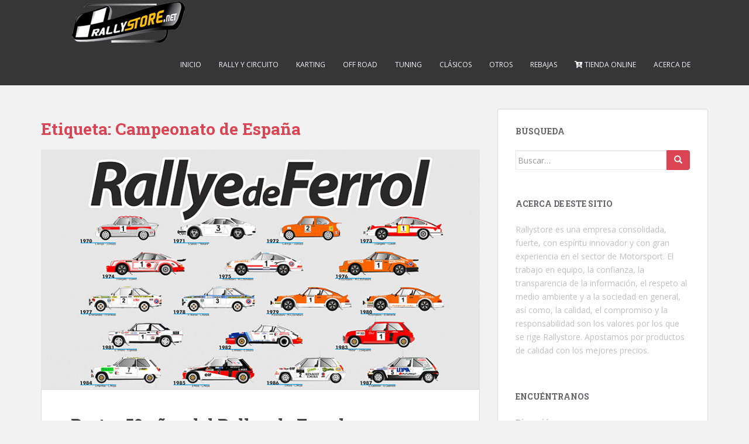

--- FILE ---
content_type: text/html; charset=UTF-8
request_url: https://blog.rallystore.net/tag/campeonato-de-espana/
body_size: 8895
content:
<!doctype html>
<!--[if !IE]>
<html class="no-js non-ie" lang="es"> <![endif]-->
<!--[if IE 7 ]>
<html class="no-js ie7" lang="es"> <![endif]-->
<!--[if IE 8 ]>
<html class="no-js ie8" lang="es"> <![endif]-->
<!--[if IE 9 ]>
<html class="no-js ie9" lang="es"> <![endif]-->
<!--[if gt IE 9]><!-->
<html class="no-js" lang="es"> <!--<![endif]-->
<head>
<meta charset="UTF-8">
<meta name="viewport" content="width=device-width, initial-scale=1">
<meta name="theme-color" content="">
<link rel="profile" href="http://gmpg.org/xfn/11">

<meta name='robots' content='index, follow, max-image-preview:large, max-snippet:-1, max-video-preview:-1' />
	<style>img:is([sizes="auto" i], [sizes^="auto," i]) { contain-intrinsic-size: 3000px 1500px }</style>
	
	<!-- This site is optimized with the Yoast SEO plugin v26.8 - https://yoast.com/product/yoast-seo-wordpress/ -->
	<title>Campeonato de España archivos - El blog de Rallystore.net</title>
	<link rel="canonical" href="https://blog.rallystore.net/tag/campeonato-de-espana/" />
	<meta property="og:locale" content="es_ES" />
	<meta property="og:type" content="article" />
	<meta property="og:title" content="Campeonato de España archivos - El blog de Rallystore.net" />
	<meta property="og:url" content="https://blog.rallystore.net/tag/campeonato-de-espana/" />
	<meta property="og:site_name" content="El blog de Rallystore.net" />
	<meta name="twitter:card" content="summary_large_image" />
	<script type="application/ld+json" class="yoast-schema-graph">{"@context":"https://schema.org","@graph":[{"@type":"CollectionPage","@id":"https://blog.rallystore.net/tag/campeonato-de-espana/","url":"https://blog.rallystore.net/tag/campeonato-de-espana/","name":"Campeonato de España archivos - El blog de Rallystore.net","isPartOf":{"@id":"https://blog.rallystore.net/#website"},"primaryImageOfPage":{"@id":"https://blog.rallystore.net/tag/campeonato-de-espana/#primaryimage"},"image":{"@id":"https://blog.rallystore.net/tag/campeonato-de-espana/#primaryimage"},"thumbnailUrl":"https://blog.rallystore.net/wp-content/uploads/2019/08/Cartel-50-anos.png","breadcrumb":{"@id":"https://blog.rallystore.net/tag/campeonato-de-espana/#breadcrumb"},"inLanguage":"es"},{"@type":"ImageObject","inLanguage":"es","@id":"https://blog.rallystore.net/tag/campeonato-de-espana/#primaryimage","url":"https://blog.rallystore.net/wp-content/uploads/2019/08/Cartel-50-anos.png","contentUrl":"https://blog.rallystore.net/wp-content/uploads/2019/08/Cartel-50-anos.png","width":782,"height":451,"caption":"Poster del 50 aniversario del Rallye de Ferrol"},{"@type":"BreadcrumbList","@id":"https://blog.rallystore.net/tag/campeonato-de-espana/#breadcrumb","itemListElement":[{"@type":"ListItem","position":1,"name":"Portada","item":"https://blog.rallystore.net/"},{"@type":"ListItem","position":2,"name":"Campeonato de España"}]},{"@type":"WebSite","@id":"https://blog.rallystore.net/#website","url":"https://blog.rallystore.net/","name":"El blog de Rallystore.net","description":"Novedades, recomendaciones de productos de Rallystore.net","potentialAction":[{"@type":"SearchAction","target":{"@type":"EntryPoint","urlTemplate":"https://blog.rallystore.net/?s={search_term_string}"},"query-input":{"@type":"PropertyValueSpecification","valueRequired":true,"valueName":"search_term_string"}}],"inLanguage":"es"}]}</script>
	<!-- / Yoast SEO plugin. -->


<link rel='dns-prefetch' href='//fonts.googleapis.com' />
<link rel="alternate" type="application/rss+xml" title="El blog de Rallystore.net &raquo; Feed" href="https://blog.rallystore.net/feed/" />
<link rel="alternate" type="application/rss+xml" title="El blog de Rallystore.net &raquo; Feed de los comentarios" href="https://blog.rallystore.net/comments/feed/" />
<link rel="alternate" type="application/rss+xml" title="El blog de Rallystore.net &raquo; Etiqueta Campeonato de España del feed" href="https://blog.rallystore.net/tag/campeonato-de-espana/feed/" />
<script type="text/javascript">
/* <![CDATA[ */
window._wpemojiSettings = {"baseUrl":"https:\/\/s.w.org\/images\/core\/emoji\/15.0.3\/72x72\/","ext":".png","svgUrl":"https:\/\/s.w.org\/images\/core\/emoji\/15.0.3\/svg\/","svgExt":".svg","source":{"concatemoji":"https:\/\/blog.rallystore.net\/wp-includes\/js\/wp-emoji-release.min.js?ver=a6b2bb4579fc2a94a855557532933890"}};
/*! This file is auto-generated */
!function(i,n){var o,s,e;function c(e){try{var t={supportTests:e,timestamp:(new Date).valueOf()};sessionStorage.setItem(o,JSON.stringify(t))}catch(e){}}function p(e,t,n){e.clearRect(0,0,e.canvas.width,e.canvas.height),e.fillText(t,0,0);var t=new Uint32Array(e.getImageData(0,0,e.canvas.width,e.canvas.height).data),r=(e.clearRect(0,0,e.canvas.width,e.canvas.height),e.fillText(n,0,0),new Uint32Array(e.getImageData(0,0,e.canvas.width,e.canvas.height).data));return t.every(function(e,t){return e===r[t]})}function u(e,t,n){switch(t){case"flag":return n(e,"\ud83c\udff3\ufe0f\u200d\u26a7\ufe0f","\ud83c\udff3\ufe0f\u200b\u26a7\ufe0f")?!1:!n(e,"\ud83c\uddfa\ud83c\uddf3","\ud83c\uddfa\u200b\ud83c\uddf3")&&!n(e,"\ud83c\udff4\udb40\udc67\udb40\udc62\udb40\udc65\udb40\udc6e\udb40\udc67\udb40\udc7f","\ud83c\udff4\u200b\udb40\udc67\u200b\udb40\udc62\u200b\udb40\udc65\u200b\udb40\udc6e\u200b\udb40\udc67\u200b\udb40\udc7f");case"emoji":return!n(e,"\ud83d\udc26\u200d\u2b1b","\ud83d\udc26\u200b\u2b1b")}return!1}function f(e,t,n){var r="undefined"!=typeof WorkerGlobalScope&&self instanceof WorkerGlobalScope?new OffscreenCanvas(300,150):i.createElement("canvas"),a=r.getContext("2d",{willReadFrequently:!0}),o=(a.textBaseline="top",a.font="600 32px Arial",{});return e.forEach(function(e){o[e]=t(a,e,n)}),o}function t(e){var t=i.createElement("script");t.src=e,t.defer=!0,i.head.appendChild(t)}"undefined"!=typeof Promise&&(o="wpEmojiSettingsSupports",s=["flag","emoji"],n.supports={everything:!0,everythingExceptFlag:!0},e=new Promise(function(e){i.addEventListener("DOMContentLoaded",e,{once:!0})}),new Promise(function(t){var n=function(){try{var e=JSON.parse(sessionStorage.getItem(o));if("object"==typeof e&&"number"==typeof e.timestamp&&(new Date).valueOf()<e.timestamp+604800&&"object"==typeof e.supportTests)return e.supportTests}catch(e){}return null}();if(!n){if("undefined"!=typeof Worker&&"undefined"!=typeof OffscreenCanvas&&"undefined"!=typeof URL&&URL.createObjectURL&&"undefined"!=typeof Blob)try{var e="postMessage("+f.toString()+"("+[JSON.stringify(s),u.toString(),p.toString()].join(",")+"));",r=new Blob([e],{type:"text/javascript"}),a=new Worker(URL.createObjectURL(r),{name:"wpTestEmojiSupports"});return void(a.onmessage=function(e){c(n=e.data),a.terminate(),t(n)})}catch(e){}c(n=f(s,u,p))}t(n)}).then(function(e){for(var t in e)n.supports[t]=e[t],n.supports.everything=n.supports.everything&&n.supports[t],"flag"!==t&&(n.supports.everythingExceptFlag=n.supports.everythingExceptFlag&&n.supports[t]);n.supports.everythingExceptFlag=n.supports.everythingExceptFlag&&!n.supports.flag,n.DOMReady=!1,n.readyCallback=function(){n.DOMReady=!0}}).then(function(){return e}).then(function(){var e;n.supports.everything||(n.readyCallback(),(e=n.source||{}).concatemoji?t(e.concatemoji):e.wpemoji&&e.twemoji&&(t(e.twemoji),t(e.wpemoji)))}))}((window,document),window._wpemojiSettings);
/* ]]> */
</script>
<style id='wp-emoji-styles-inline-css' type='text/css'>

	img.wp-smiley, img.emoji {
		display: inline !important;
		border: none !important;
		box-shadow: none !important;
		height: 1em !important;
		width: 1em !important;
		margin: 0 0.07em !important;
		vertical-align: -0.1em !important;
		background: none !important;
		padding: 0 !important;
	}
</style>
<link rel='stylesheet' id='wp-block-library-css' href='https://blog.rallystore.net/wp-includes/css/dist/block-library/style.min.css?ver=a6b2bb4579fc2a94a855557532933890' type='text/css' media='all' />
<style id='classic-theme-styles-inline-css' type='text/css'>
/*! This file is auto-generated */
.wp-block-button__link{color:#fff;background-color:#32373c;border-radius:9999px;box-shadow:none;text-decoration:none;padding:calc(.667em + 2px) calc(1.333em + 2px);font-size:1.125em}.wp-block-file__button{background:#32373c;color:#fff;text-decoration:none}
</style>
<style id='global-styles-inline-css' type='text/css'>
:root{--wp--preset--aspect-ratio--square: 1;--wp--preset--aspect-ratio--4-3: 4/3;--wp--preset--aspect-ratio--3-4: 3/4;--wp--preset--aspect-ratio--3-2: 3/2;--wp--preset--aspect-ratio--2-3: 2/3;--wp--preset--aspect-ratio--16-9: 16/9;--wp--preset--aspect-ratio--9-16: 9/16;--wp--preset--color--black: #000000;--wp--preset--color--cyan-bluish-gray: #abb8c3;--wp--preset--color--white: #ffffff;--wp--preset--color--pale-pink: #f78da7;--wp--preset--color--vivid-red: #cf2e2e;--wp--preset--color--luminous-vivid-orange: #ff6900;--wp--preset--color--luminous-vivid-amber: #fcb900;--wp--preset--color--light-green-cyan: #7bdcb5;--wp--preset--color--vivid-green-cyan: #00d084;--wp--preset--color--pale-cyan-blue: #8ed1fc;--wp--preset--color--vivid-cyan-blue: #0693e3;--wp--preset--color--vivid-purple: #9b51e0;--wp--preset--gradient--vivid-cyan-blue-to-vivid-purple: linear-gradient(135deg,rgba(6,147,227,1) 0%,rgb(155,81,224) 100%);--wp--preset--gradient--light-green-cyan-to-vivid-green-cyan: linear-gradient(135deg,rgb(122,220,180) 0%,rgb(0,208,130) 100%);--wp--preset--gradient--luminous-vivid-amber-to-luminous-vivid-orange: linear-gradient(135deg,rgba(252,185,0,1) 0%,rgba(255,105,0,1) 100%);--wp--preset--gradient--luminous-vivid-orange-to-vivid-red: linear-gradient(135deg,rgba(255,105,0,1) 0%,rgb(207,46,46) 100%);--wp--preset--gradient--very-light-gray-to-cyan-bluish-gray: linear-gradient(135deg,rgb(238,238,238) 0%,rgb(169,184,195) 100%);--wp--preset--gradient--cool-to-warm-spectrum: linear-gradient(135deg,rgb(74,234,220) 0%,rgb(151,120,209) 20%,rgb(207,42,186) 40%,rgb(238,44,130) 60%,rgb(251,105,98) 80%,rgb(254,248,76) 100%);--wp--preset--gradient--blush-light-purple: linear-gradient(135deg,rgb(255,206,236) 0%,rgb(152,150,240) 100%);--wp--preset--gradient--blush-bordeaux: linear-gradient(135deg,rgb(254,205,165) 0%,rgb(254,45,45) 50%,rgb(107,0,62) 100%);--wp--preset--gradient--luminous-dusk: linear-gradient(135deg,rgb(255,203,112) 0%,rgb(199,81,192) 50%,rgb(65,88,208) 100%);--wp--preset--gradient--pale-ocean: linear-gradient(135deg,rgb(255,245,203) 0%,rgb(182,227,212) 50%,rgb(51,167,181) 100%);--wp--preset--gradient--electric-grass: linear-gradient(135deg,rgb(202,248,128) 0%,rgb(113,206,126) 100%);--wp--preset--gradient--midnight: linear-gradient(135deg,rgb(2,3,129) 0%,rgb(40,116,252) 100%);--wp--preset--font-size--small: 13px;--wp--preset--font-size--medium: 20px;--wp--preset--font-size--large: 36px;--wp--preset--font-size--x-large: 42px;--wp--preset--spacing--20: 0.44rem;--wp--preset--spacing--30: 0.67rem;--wp--preset--spacing--40: 1rem;--wp--preset--spacing--50: 1.5rem;--wp--preset--spacing--60: 2.25rem;--wp--preset--spacing--70: 3.38rem;--wp--preset--spacing--80: 5.06rem;--wp--preset--shadow--natural: 6px 6px 9px rgba(0, 0, 0, 0.2);--wp--preset--shadow--deep: 12px 12px 50px rgba(0, 0, 0, 0.4);--wp--preset--shadow--sharp: 6px 6px 0px rgba(0, 0, 0, 0.2);--wp--preset--shadow--outlined: 6px 6px 0px -3px rgba(255, 255, 255, 1), 6px 6px rgba(0, 0, 0, 1);--wp--preset--shadow--crisp: 6px 6px 0px rgba(0, 0, 0, 1);}:where(.is-layout-flex){gap: 0.5em;}:where(.is-layout-grid){gap: 0.5em;}body .is-layout-flex{display: flex;}.is-layout-flex{flex-wrap: wrap;align-items: center;}.is-layout-flex > :is(*, div){margin: 0;}body .is-layout-grid{display: grid;}.is-layout-grid > :is(*, div){margin: 0;}:where(.wp-block-columns.is-layout-flex){gap: 2em;}:where(.wp-block-columns.is-layout-grid){gap: 2em;}:where(.wp-block-post-template.is-layout-flex){gap: 1.25em;}:where(.wp-block-post-template.is-layout-grid){gap: 1.25em;}.has-black-color{color: var(--wp--preset--color--black) !important;}.has-cyan-bluish-gray-color{color: var(--wp--preset--color--cyan-bluish-gray) !important;}.has-white-color{color: var(--wp--preset--color--white) !important;}.has-pale-pink-color{color: var(--wp--preset--color--pale-pink) !important;}.has-vivid-red-color{color: var(--wp--preset--color--vivid-red) !important;}.has-luminous-vivid-orange-color{color: var(--wp--preset--color--luminous-vivid-orange) !important;}.has-luminous-vivid-amber-color{color: var(--wp--preset--color--luminous-vivid-amber) !important;}.has-light-green-cyan-color{color: var(--wp--preset--color--light-green-cyan) !important;}.has-vivid-green-cyan-color{color: var(--wp--preset--color--vivid-green-cyan) !important;}.has-pale-cyan-blue-color{color: var(--wp--preset--color--pale-cyan-blue) !important;}.has-vivid-cyan-blue-color{color: var(--wp--preset--color--vivid-cyan-blue) !important;}.has-vivid-purple-color{color: var(--wp--preset--color--vivid-purple) !important;}.has-black-background-color{background-color: var(--wp--preset--color--black) !important;}.has-cyan-bluish-gray-background-color{background-color: var(--wp--preset--color--cyan-bluish-gray) !important;}.has-white-background-color{background-color: var(--wp--preset--color--white) !important;}.has-pale-pink-background-color{background-color: var(--wp--preset--color--pale-pink) !important;}.has-vivid-red-background-color{background-color: var(--wp--preset--color--vivid-red) !important;}.has-luminous-vivid-orange-background-color{background-color: var(--wp--preset--color--luminous-vivid-orange) !important;}.has-luminous-vivid-amber-background-color{background-color: var(--wp--preset--color--luminous-vivid-amber) !important;}.has-light-green-cyan-background-color{background-color: var(--wp--preset--color--light-green-cyan) !important;}.has-vivid-green-cyan-background-color{background-color: var(--wp--preset--color--vivid-green-cyan) !important;}.has-pale-cyan-blue-background-color{background-color: var(--wp--preset--color--pale-cyan-blue) !important;}.has-vivid-cyan-blue-background-color{background-color: var(--wp--preset--color--vivid-cyan-blue) !important;}.has-vivid-purple-background-color{background-color: var(--wp--preset--color--vivid-purple) !important;}.has-black-border-color{border-color: var(--wp--preset--color--black) !important;}.has-cyan-bluish-gray-border-color{border-color: var(--wp--preset--color--cyan-bluish-gray) !important;}.has-white-border-color{border-color: var(--wp--preset--color--white) !important;}.has-pale-pink-border-color{border-color: var(--wp--preset--color--pale-pink) !important;}.has-vivid-red-border-color{border-color: var(--wp--preset--color--vivid-red) !important;}.has-luminous-vivid-orange-border-color{border-color: var(--wp--preset--color--luminous-vivid-orange) !important;}.has-luminous-vivid-amber-border-color{border-color: var(--wp--preset--color--luminous-vivid-amber) !important;}.has-light-green-cyan-border-color{border-color: var(--wp--preset--color--light-green-cyan) !important;}.has-vivid-green-cyan-border-color{border-color: var(--wp--preset--color--vivid-green-cyan) !important;}.has-pale-cyan-blue-border-color{border-color: var(--wp--preset--color--pale-cyan-blue) !important;}.has-vivid-cyan-blue-border-color{border-color: var(--wp--preset--color--vivid-cyan-blue) !important;}.has-vivid-purple-border-color{border-color: var(--wp--preset--color--vivid-purple) !important;}.has-vivid-cyan-blue-to-vivid-purple-gradient-background{background: var(--wp--preset--gradient--vivid-cyan-blue-to-vivid-purple) !important;}.has-light-green-cyan-to-vivid-green-cyan-gradient-background{background: var(--wp--preset--gradient--light-green-cyan-to-vivid-green-cyan) !important;}.has-luminous-vivid-amber-to-luminous-vivid-orange-gradient-background{background: var(--wp--preset--gradient--luminous-vivid-amber-to-luminous-vivid-orange) !important;}.has-luminous-vivid-orange-to-vivid-red-gradient-background{background: var(--wp--preset--gradient--luminous-vivid-orange-to-vivid-red) !important;}.has-very-light-gray-to-cyan-bluish-gray-gradient-background{background: var(--wp--preset--gradient--very-light-gray-to-cyan-bluish-gray) !important;}.has-cool-to-warm-spectrum-gradient-background{background: var(--wp--preset--gradient--cool-to-warm-spectrum) !important;}.has-blush-light-purple-gradient-background{background: var(--wp--preset--gradient--blush-light-purple) !important;}.has-blush-bordeaux-gradient-background{background: var(--wp--preset--gradient--blush-bordeaux) !important;}.has-luminous-dusk-gradient-background{background: var(--wp--preset--gradient--luminous-dusk) !important;}.has-pale-ocean-gradient-background{background: var(--wp--preset--gradient--pale-ocean) !important;}.has-electric-grass-gradient-background{background: var(--wp--preset--gradient--electric-grass) !important;}.has-midnight-gradient-background{background: var(--wp--preset--gradient--midnight) !important;}.has-small-font-size{font-size: var(--wp--preset--font-size--small) !important;}.has-medium-font-size{font-size: var(--wp--preset--font-size--medium) !important;}.has-large-font-size{font-size: var(--wp--preset--font-size--large) !important;}.has-x-large-font-size{font-size: var(--wp--preset--font-size--x-large) !important;}
:where(.wp-block-post-template.is-layout-flex){gap: 1.25em;}:where(.wp-block-post-template.is-layout-grid){gap: 1.25em;}
:where(.wp-block-columns.is-layout-flex){gap: 2em;}:where(.wp-block-columns.is-layout-grid){gap: 2em;}
:root :where(.wp-block-pullquote){font-size: 1.5em;line-height: 1.6;}
</style>
<link rel='stylesheet' id='sparkling-bootstrap-css' href='https://blog.rallystore.net/wp-content/themes/sparkling/assets/css/bootstrap.min.css?ver=a6b2bb4579fc2a94a855557532933890' type='text/css' media='all' />
<link rel='stylesheet' id='sparkling-icons-css' href='https://blog.rallystore.net/wp-content/themes/sparkling/assets/css/fontawesome-all.min.css?ver=5.1.1.' type='text/css' media='all' />
<link rel='stylesheet' id='sparkling-fonts-css' href='//fonts.googleapis.com/css?family=Open+Sans%3A400italic%2C400%2C600%2C700%7CRoboto+Slab%3A400%2C300%2C700&#038;ver=a6b2bb4579fc2a94a855557532933890' type='text/css' media='all' />
<link rel='stylesheet' id='sparkling-style-css' href='https://blog.rallystore.net/wp-content/themes/sparkling/style.css?ver=2.4.2' type='text/css' media='all' />
<script type="text/javascript" src="https://blog.rallystore.net/wp-includes/js/jquery/jquery.min.js?ver=3.7.1" id="jquery-core-js"></script>
<script type="text/javascript" src="https://blog.rallystore.net/wp-includes/js/jquery/jquery-migrate.min.js?ver=3.4.1" id="jquery-migrate-js"></script>
<script type="text/javascript" src="https://blog.rallystore.net/wp-content/themes/sparkling/assets/js/vendor/bootstrap.min.js?ver=a6b2bb4579fc2a94a855557532933890" id="sparkling-bootstrapjs-js"></script>
<script type="text/javascript" src="https://blog.rallystore.net/wp-content/themes/sparkling/assets/js/functions.js?ver=20180503" id="sparkling-functions-js"></script>
<link rel="https://api.w.org/" href="https://blog.rallystore.net/wp-json/" /><link rel="alternate" title="JSON" type="application/json" href="https://blog.rallystore.net/wp-json/wp/v2/tags/156" /><link rel="EditURI" type="application/rsd+xml" title="RSD" href="https://blog.rallystore.net/xmlrpc.php?rsd" />

<style type="text/css"></style>		<style type="text/css">
				.navbar > .container .navbar-brand {
			color: #dadada;
		}
		</style>
	
</head>

<body class="archive tag tag-campeonato-de-espana tag-156 group-blog">
	<a class="sr-only sr-only-focusable" href="#content">Skip to main content</a>
<div id="page" class="hfeed site">

	<header id="masthead" class="site-header" role="banner">
		<nav class="navbar navbar-default
		" role="navigation">
			<div class="container">
				<div class="row">
					<div class="site-navigation-inner col-sm-12">
						<div class="navbar-header">


														<div id="logo">
																																<a href="https://blog.rallystore.net/"><img src="https://blog.rallystore.net/wp-content/uploads/2018/01/logo-rallystore.png"  height="76" width="300" alt="El blog de Rallystore.net"/></a>
																																</div><!-- end of #logo -->

							<button type="button" class="btn navbar-toggle" data-toggle="collapse" data-target=".navbar-ex1-collapse">
								<span class="sr-only">Toggle navigation</span>
								<span class="icon-bar"></span>
								<span class="icon-bar"></span>
								<span class="icon-bar"></span>
							</button>
						</div>



						<div class="collapse navbar-collapse navbar-ex1-collapse"><ul id="menu-menu-superior" class="nav navbar-nav"><li id="menu-item-20" class="menu-item menu-item-type-custom menu-item-object-custom menu-item-home menu-item-20"><a href="http://blog.rallystore.net/">Inicio</a></li>
<li id="menu-item-144" class="menu-item menu-item-type-custom menu-item-object-custom menu-item-144"><a href="https://rallystore.net/es/82-rally-y-circuito">Rally y Circuito</a></li>
<li id="menu-item-145" class="menu-item menu-item-type-custom menu-item-object-custom menu-item-145"><a href="https://rallystore.net/es/83-karting">Karting</a></li>
<li id="menu-item-146" class="menu-item menu-item-type-custom menu-item-object-custom menu-item-146"><a href="https://rallystore.net/es/96-off-road">Off Road</a></li>
<li id="menu-item-147" class="menu-item menu-item-type-custom menu-item-object-custom menu-item-147"><a href="https://rallystore.net/es/97-tuning">Tuning</a></li>
<li id="menu-item-148" class="menu-item menu-item-type-custom menu-item-object-custom menu-item-148"><a href="https://rallystore.net/es/98-clasicos">Clásicos</a></li>
<li id="menu-item-149" class="menu-item menu-item-type-custom menu-item-object-custom menu-item-149"><a href="https://rallystore.net/es/320-otros">Otros</a></li>
<li id="menu-item-150" class="menu-item menu-item-type-custom menu-item-object-custom menu-item-150"><a href="https://rallystore.net/es/322-ofertas">Rebajas</a></li>
<li id="menu-item-35" class="menu-item menu-item-type-custom menu-item-object-custom menu-item-35"><a href="https://rallystore.net"><i class="fa fa-cart-arrow-down" aria-hidden="true"></i> Tienda online</a></li>
<li id="menu-item-21" class="menu-item menu-item-type-post_type menu-item-object-page menu-item-21"><a href="https://blog.rallystore.net/acerca-de/">Acerca de</a></li>
</ul></div>


					</div>
				</div>
			</div>
		</nav><!-- .site-navigation -->
	</header><!-- #masthead -->

	<div id="content" class="site-content">

		<div class="top-section">
								</div>

		<div class="container main-content-area">
						<div class="row side-pull-left">
				<div class="main-content-inner col-sm-12 col-md-8">

	 <div id="primary" class="content-area">
		 <main id="main" class="site-main" role="main">

			
				<header class="page-header">
					<h1 class="page-title">Etiqueta: <span>Campeonato de España</span></h1>				</header><!-- .page-header -->

				
<article id="post-294" class="post-294 post type-post status-publish format-standard has-post-thumbnail hentry category-noticias tag-50-aniversario tag-campeonato-de-espana tag-cartel tag-poster tag-rallye-de-ferrol">
	<div class="blog-item-wrap">
				<a href="https://blog.rallystore.net/poster-50-anos-del-rallye-de-ferrol/" title="Poster 50 años del Rallye de Ferrol" >
				<img width="750" height="410" src="https://blog.rallystore.net/wp-content/uploads/2019/08/Cartel-50-anos-750x410.png" class="single-featured wp-post-image" alt="Poster del 50 aniversario del Rallye de Ferrol" decoding="async" fetchpriority="high" />			</a>
		<div class="post-inner-content">
			<header class="entry-header page-header">

				<h2 class="entry-title"><a href="https://blog.rallystore.net/poster-50-anos-del-rallye-de-ferrol/" rel="bookmark">Poster 50 años del Rallye de Ferrol</a></h2>

								<div class="entry-meta">
					<span class="posted-on"><i class="fa fa-calendar-alt"></i> <a href="https://blog.rallystore.net/poster-50-anos-del-rallye-de-ferrol/" rel="bookmark"><time class="entry-date published" datetime="2019-08-14T10:38:45+02:00">14 agosto, 2019</time><time class="updated" datetime="2019-08-14T10:38:45+02:00">14 agosto, 2019</time></a></span><span class="byline"> <i class="fa fa-user"></i> <span class="author vcard"><a class="url fn n" href="https://blog.rallystore.net/author/admin/">admin</a></span></span>				<span class="comments-link"><i class="fa fa-comments"></i><a href="https://blog.rallystore.net/poster-50-anos-del-rallye-de-ferrol/#respond">Deja un comentario</a></span>
				
				
				</div><!-- .entry-meta -->
							</header><!-- .entry-header -->

						<div class="entry-content">

				<p>Ya tenemos el Poster del 50 aniversario del Rallye de Ferrol. Con motivo de la celebración del 50 Rallye de Ferrol, la Escudería Ferrol publica un póster conmemorativo con todos los coches ganadores hasta la fecha. El poster está impreso en papel de alta calidad, con un tamaño de 100&#215;70 cm que muestra una reproducción [&hellip;]</p>
					<p><a class="btn btn-default read-more" href="https://blog.rallystore.net/poster-50-anos-del-rallye-de-ferrol/" title="Poster 50 años del Rallye de Ferrol">Leer más</a></p>
				
							</div><!-- .entry-content -->
					</div>
	</div>
</article><!-- #post-## -->

		 </main><!-- #main -->
	 </div><!-- #primary -->

	</div><!-- close .main-content-inner -->
<div id="secondary" class="widget-area col-sm-12 col-md-4" role="complementary">
	<div class="well">
				<aside id="search-3" class="widget widget_search"><h3 class="widget-title">Búsqueda</h3>
<form role="search" method="get" class="form-search" action="https://blog.rallystore.net/">
  <div class="input-group">
	  <label class="screen-reader-text" for="s">Buscar:</label>
	<input type="text" class="form-control search-query" placeholder="Buscar&hellip;" value="" name="s" title="Buscar:" />
	<span class="input-group-btn">
	  <button type="submit" class="btn btn-default" name="submit" id="searchsubmit" value="Buscar"><span class="glyphicon glyphicon-search"></span></button>
	</span>
  </div>
</form>
</aside><aside id="text-3" class="widget widget_text"><h3 class="widget-title">Acerca de este sitio</h3>			<div class="textwidget"><p>Rallystore es una empresa consolidada, fuerte, con espíritu innovador y con gran experiencia en el sector de Motorsport. El trabajo en equipo, la confianza, la transparencia de la información, el respeto al medio ambiente y a la sociedad en general, así como, la calidad, el compromiso y la responsabilidad son los valores por los que se rige Rallystore. Apostamos por productos de calidad con los mejores precios.</p>
</div>
		</aside><aside id="text-2" class="widget widget_text"><h3 class="widget-title">Encuéntranos</h3>			<div class="textwidget"><p><strong>Dirección</strong><br />
Polígono Industrial Bergondo Parcela A2 Nave 6. 15165 Bergondo<br />
A Coruña<br />
España.</p>
<p>Teléfono: +34-981784955</p>
</div>
		</aside><aside id="tag_cloud-2" class="widget widget_tag_cloud"><h3 class="widget-title">Etiquetas</h3><div class="tagcloud"><a href="https://blog.rallystore.net/tag/arnes/" class="tag-cloud-link tag-link-165 tag-link-position-1" style="font-size: 10.52pt;" aria-label="Arnés (2 elementos)">Arnés</a>
<a href="https://blog.rallystore.net/tag/asiento/" class="tag-cloud-link tag-link-158 tag-link-position-2" style="font-size: 12.2pt;" aria-label="asiento (3 elementos)">asiento</a>
<a href="https://blog.rallystore.net/tag/asiento-de-competicion/" class="tag-cloud-link tag-link-233 tag-link-position-3" style="font-size: 10.52pt;" aria-label="asiento de competición (2 elementos)">asiento de competición</a>
<a href="https://blog.rallystore.net/tag/asiento-fia/" class="tag-cloud-link tag-link-225 tag-link-position-4" style="font-size: 10.52pt;" aria-label="asiento FIA (2 elementos)">asiento FIA</a>
<a href="https://blog.rallystore.net/tag/bacquet/" class="tag-cloud-link tag-link-6 tag-link-position-5" style="font-size: 14.72pt;" aria-label="bacquet (5 elementos)">bacquet</a>
<a href="https://blog.rallystore.net/tag/bakets-homologados/" class="tag-cloud-link tag-link-227 tag-link-position-6" style="font-size: 10.52pt;" aria-label="bakets homologados (2 elementos)">bakets homologados</a>
<a href="https://blog.rallystore.net/tag/bell/" class="tag-cloud-link tag-link-190 tag-link-position-7" style="font-size: 10.52pt;" aria-label="Bell (2 elementos)">Bell</a>
<a href="https://blog.rallystore.net/tag/casco/" class="tag-cloud-link tag-link-20 tag-link-position-8" style="font-size: 12.2pt;" aria-label="Casco (3 elementos)">Casco</a>
<a href="https://blog.rallystore.net/tag/casco-automovilismo/" class="tag-cloud-link tag-link-240 tag-link-position-9" style="font-size: 12.2pt;" aria-label="casco automovilismo (3 elementos)">casco automovilismo</a>
<a href="https://blog.rallystore.net/tag/casco-con-intercomunicador/" class="tag-cloud-link tag-link-239 tag-link-position-10" style="font-size: 12.2pt;" aria-label="casco con intercomunicador (3 elementos)">casco con intercomunicador</a>
<a href="https://blog.rallystore.net/tag/casco-de-rally/" class="tag-cloud-link tag-link-256 tag-link-position-11" style="font-size: 10.52pt;" aria-label="casco de rally (2 elementos)">casco de rally</a>
<a href="https://blog.rallystore.net/tag/casco-homologado/" class="tag-cloud-link tag-link-242 tag-link-position-12" style="font-size: 10.52pt;" aria-label="casco homologado (2 elementos)">casco homologado</a>
<a href="https://blog.rallystore.net/tag/casco-honologacion-fia/" class="tag-cloud-link tag-link-101 tag-link-position-13" style="font-size: 10.52pt;" aria-label="Casco honologación FIA (2 elementos)">Casco honologación FIA</a>
<a href="https://blog.rallystore.net/tag/cascos-bell/" class="tag-cloud-link tag-link-210 tag-link-position-14" style="font-size: 10.52pt;" aria-label="cascos Bell (2 elementos)">cascos Bell</a>
<a href="https://blog.rallystore.net/tag/cascos-de-rallye-baratos/" class="tag-cloud-link tag-link-126 tag-link-position-15" style="font-size: 10.52pt;" aria-label="cascos de rallye baratos (2 elementos)">cascos de rallye baratos</a>
<a href="https://blog.rallystore.net/tag/cascos-homologacion-fia/" class="tag-cloud-link tag-link-104 tag-link-position-16" style="font-size: 13.6pt;" aria-label="Cascos homologación FIA (4 elementos)">Cascos homologación FIA</a>
<a href="https://blog.rallystore.net/tag/casco-stilo-fia/" class="tag-cloud-link tag-link-129 tag-link-position-17" style="font-size: 10.52pt;" aria-label="Casco stilo FIA (2 elementos)">Casco stilo FIA</a>
<a href="https://blog.rallystore.net/tag/casco-stilo-rosa/" class="tag-cloud-link tag-link-143 tag-link-position-18" style="font-size: 10.52pt;" aria-label="Casco Stilo rosa (2 elementos)">Casco Stilo rosa</a>
<a href="https://blog.rallystore.net/tag/casco-stilo-wrc/" class="tag-cloud-link tag-link-99 tag-link-position-19" style="font-size: 12.2pt;" aria-label="Casco Stilo WRC (3 elementos)">Casco Stilo WRC</a>
<a href="https://blog.rallystore.net/tag/copiloto/" class="tag-cloud-link tag-link-252 tag-link-position-20" style="font-size: 10.52pt;" aria-label="copiloto (2 elementos)">copiloto</a>
<a href="https://blog.rallystore.net/tag/desengrasante/" class="tag-cloud-link tag-link-160 tag-link-position-21" style="font-size: 10.52pt;" aria-label="desengrasante (2 elementos)">desengrasante</a>
<a href="https://blog.rallystore.net/tag/equipamiento-ignifugo-piloto/" class="tag-cloud-link tag-link-12 tag-link-position-22" style="font-size: 13.6pt;" aria-label="equipamiento ignífugo piloto (4 elementos)">equipamiento ignífugo piloto</a>
<a href="https://blog.rallystore.net/tag/fia/" class="tag-cloud-link tag-link-14 tag-link-position-23" style="font-size: 14.72pt;" aria-label="FIA (5 elementos)">FIA</a>
<a href="https://blog.rallystore.net/tag/guantes/" class="tag-cloud-link tag-link-42 tag-link-position-24" style="font-size: 10.52pt;" aria-label="guantes (2 elementos)">guantes</a>
<a href="https://blog.rallystore.net/tag/guia-de-tallas/" class="tag-cloud-link tag-link-259 tag-link-position-25" style="font-size: 10.52pt;" aria-label="guía de tallas (2 elementos)">guía de tallas</a>
<a href="https://blog.rallystore.net/tag/hans/" class="tag-cloud-link tag-link-45 tag-link-position-26" style="font-size: 13.6pt;" aria-label="Hans (4 elementos)">Hans</a>
<a href="https://blog.rallystore.net/tag/homologacion-fia/" class="tag-cloud-link tag-link-234 tag-link-position-27" style="font-size: 17.1pt;" aria-label="homologación FIA (8 elementos)">homologación FIA</a>
<a href="https://blog.rallystore.net/tag/karting/" class="tag-cloud-link tag-link-16 tag-link-position-28" style="font-size: 10.52pt;" aria-label="karting (2 elementos)">karting</a>
<a href="https://blog.rallystore.net/tag/limpiador/" class="tag-cloud-link tag-link-159 tag-link-position-29" style="font-size: 12.2pt;" aria-label="limpiador (3 elementos)">limpiador</a>
<a href="https://blog.rallystore.net/tag/mono-ignifugo/" class="tag-cloud-link tag-link-13 tag-link-position-30" style="font-size: 12.2pt;" aria-label="mono ignífugo (3 elementos)">mono ignífugo</a>
<a href="https://blog.rallystore.net/tag/monos/" class="tag-cloud-link tag-link-171 tag-link-position-31" style="font-size: 10.52pt;" aria-label="monos (2 elementos)">monos</a>
<a href="https://blog.rallystore.net/tag/normativa-fia/" class="tag-cloud-link tag-link-15 tag-link-position-32" style="font-size: 13.6pt;" aria-label="normativa FIA (4 elementos)">normativa FIA</a>
<a href="https://blog.rallystore.net/tag/ofertas-mono-omp-tecnica-evo/" class="tag-cloud-link tag-link-140 tag-link-position-33" style="font-size: 8pt;" aria-label="Ofertas Mono OMP Técnica EVO (1 elemento)">Ofertas Mono OMP Técnica EVO</a>
<a href="https://blog.rallystore.net/tag/omp/" class="tag-cloud-link tag-link-7 tag-link-position-34" style="font-size: 22pt;" aria-label="OMP (19 elementos)">OMP</a>
<a href="https://blog.rallystore.net/tag/one-s/" class="tag-cloud-link tag-link-44 tag-link-position-35" style="font-size: 10.52pt;" aria-label="ONE-S (2 elementos)">ONE-S</a>
<a href="https://blog.rallystore.net/tag/pack-oferta-casco-stylo/" class="tag-cloud-link tag-link-108 tag-link-position-36" style="font-size: 8pt;" aria-label="Pack oferta casco Stylo (1 elemento)">Pack oferta casco Stylo</a>
<a href="https://blog.rallystore.net/tag/piloto/" class="tag-cloud-link tag-link-36 tag-link-position-37" style="font-size: 10.52pt;" aria-label="piloto (2 elementos)">piloto</a>
<a href="https://blog.rallystore.net/tag/powerflex/" class="tag-cloud-link tag-link-243 tag-link-position-38" style="font-size: 8pt;" aria-label="Powerflex (1 elemento)">Powerflex</a>
<a href="https://blog.rallystore.net/tag/proteccion-cervical-hans/" class="tag-cloud-link tag-link-76 tag-link-position-39" style="font-size: 8pt;" aria-label="Protección cervical Hans (1 elemento)">Protección cervical Hans</a>
<a href="https://blog.rallystore.net/tag/rib-protector/" class="tag-cloud-link tag-link-209 tag-link-position-40" style="font-size: 8pt;" aria-label="rib protector (1 elemento)">rib protector</a>
<a href="https://blog.rallystore.net/tag/seguridad/" class="tag-cloud-link tag-link-48 tag-link-position-41" style="font-size: 10.52pt;" aria-label="seguridad (2 elementos)">seguridad</a>
<a href="https://blog.rallystore.net/tag/sparco/" class="tag-cloud-link tag-link-32 tag-link-position-42" style="font-size: 16.4pt;" aria-label="sparco (7 elementos)">sparco</a>
<a href="https://blog.rallystore.net/tag/stilo/" class="tag-cloud-link tag-link-18 tag-link-position-43" style="font-size: 12.2pt;" aria-label="Stilo (3 elementos)">Stilo</a>
<a href="https://blog.rallystore.net/tag/volantes/" class="tag-cloud-link tag-link-173 tag-link-position-44" style="font-size: 8pt;" aria-label="volantes (1 elemento)">volantes</a>
<a href="https://blog.rallystore.net/tag/wrc/" class="tag-cloud-link tag-link-19 tag-link-position-45" style="font-size: 14.72pt;" aria-label="WRC (5 elementos)">WRC</a></div>
</aside>	</div>
</div><!-- #secondary -->
		</div><!-- close .row -->
	</div><!-- close .container -->
</div><!-- close .site-content -->

	<div id="footer-area">
		<div class="container footer-inner">
			<div class="row">
				
				</div>
		</div>

		<footer id="colophon" class="site-footer" role="contentinfo">
			<div class="site-info container">
				<div class="row">
					<nav id="menu-social" class="social-icons"><ul id="menu-social-items" class="social-menu"><li id="menu-item-25" class="menu-item menu-item-type-custom menu-item-object-custom menu-item-25"><a href="https://www.facebook.com/rallystore.net/"><i class="social_icon"><span>Facebook</span></i></a></li>
<li id="menu-item-27" class="menu-item menu-item-type-custom menu-item-object-custom menu-item-27"><a href="https://www.instagram.com/rallystorenet/"><i class="social_icon"><span>Instagram</span></i></a></li>
<li id="menu-item-28" class="menu-item menu-item-type-custom menu-item-object-custom menu-item-28"><a href="mailto:info@rallystore.net"><i class="social_icon"><span>Correo electrónico</span></i></a></li>
</ul></nav>					<nav role="navigation" class="col-md-6">
											</nav>
					<div class="copyright col-md-6">
						© 2018,2019 Rallystore.net es una marca de Rallycar SLU						Theme por <a href="http://colorlib.com/" target="_blank" rel="nofollow noopener">Colorlib</a> Desarrollado por <a href="http://wordpress.org/" target="_blank">WordPress</a>					</div>
				</div>
			</div><!-- .site-info -->
			<div class="scroll-to-top"><i class="fa fa-angle-up"></i></div><!-- .scroll-to-top -->
		</footer><!-- #colophon -->
	</div>
</div><!-- #page -->

		<script type="text/javascript">
		  jQuery(document).ready(function ($) {
			if ($(window).width() >= 767) {
			  $('.navbar-nav > li.menu-item > a').click(function () {
				if ($(this).attr('target') !== '_blank') {
				  window.location = $(this).attr('href')
				}
			  })
			}
		  })
		</script>
	<script type="text/javascript" src="https://blog.rallystore.net/wp-content/themes/sparkling/assets/js/skip-link-focus-fix.min.js?ver=20140222" id="sparkling-skip-link-focus-fix-js"></script>

</body>
</html>
